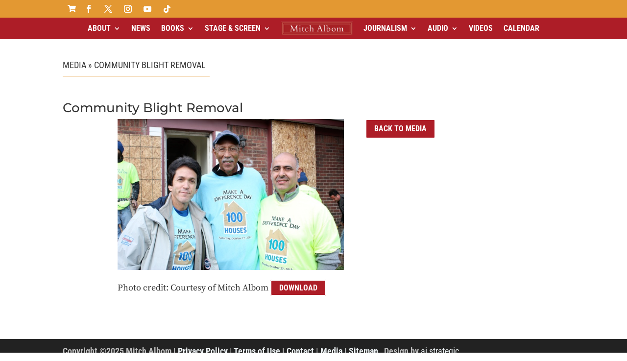

--- FILE ---
content_type: text/css
request_url: https://www.mitchalbom.com/wp-content/cache/wpfc-minified/6wdqxhll/g1kae.css
body_size: 7260
content:
@font-face{font-family:'FontAwesome';src:url(//www.mitchalbom.com/wp-content/plugins/modern-events-calendar-lite/assets/fonts/fontawesome-webfont.eot?v=4.2.0);src:url(//www.mitchalbom.com/wp-content/plugins/modern-events-calendar-lite/assets/fonts/fontawesome-webfont.eot?#iefix&v=4.2.0) format('embedded-opentype'), url(//www.mitchalbom.com/wp-content/plugins/modern-events-calendar-lite/assets/fonts/fontawesome-webfont.woff?v=4.2.0) format('woff'), url(//www.mitchalbom.com/wp-content/plugins/modern-events-calendar-lite/assets/fonts/fontawesome-webfont.ttf?v=4.2.0) format('truetype'), url(//www.mitchalbom.com/wp-content/plugins/modern-events-calendar-lite/assets/fonts/fontawesome-webfont.svg?v=4.2.0#fontawesomeregular) format('svg');}
@font-face{font-family:'simple-line-icons';src:url(//www.mitchalbom.com/wp-content/plugins/modern-events-calendar-lite/assets/fonts/Simple-Line-Icons.eot);src:url(//www.mitchalbom.com/wp-content/plugins/modern-events-calendar-lite/assets/fonts/Simple-Line-Icons.eot?#iefix) format('embedded-opentype'), url(//www.mitchalbom.com/wp-content/plugins/modern-events-calendar-lite/assets/fonts/Simple-Line-Icons.ttf) format('truetype'), url(//www.mitchalbom.com/wp-content/plugins/modern-events-calendar-lite/assets/fonts/Simple-Line-Icons.woff2) format('woff2'), url(//www.mitchalbom.com/wp-content/plugins/modern-events-calendar-lite/assets/fonts/Simple-Line-Icons.woff) format('woff'), url(//www.mitchalbom.com/wp-content/plugins/modern-events-calendar-lite/assets/fonts/Simple-Line-Icons.svg?#simple-line-icons) format('svg');}
[class*="mec-fa-"],
[class*="mec-li_"],
[class*="mec-sl-"]{speak:none;font-style:normal;font-weight:normal;font-variant:normal;text-transform:none;line-height:1;-webkit-font-smoothing:antialiased;-moz-osx-font-smoothing:grayscale;}
[class*="mec-fa-"]{font-family:FontAwesome;}
[class*="mec-sl-"]{font-family:'simple-line-icons';}
.mec-fa-glass:before{content:"\f000";}
.mec-fa-music:before{content:"\f001";}
.mec-fa-search:before{content:"\f002";}
.mec-fa-envelope-o:before{content:"\f003";}
.mec-fa-heart:before{content:"\f004";}
.mec-fa-star:before{content:"\f005";}
.mec-fa-star-o:before{content:"\f006";}
.mec-fa-user:before{content:"\f007";}
.mec-fa-film:before{content:"\f008";}
.mec-fa-th-large:before{content:"\f009";}
.mec-fa-th:before{content:"\f00a";}
.mec-fa-th-list:before{content:"\f00b";}
.mec-fa-check:before{content:"\f00c";}
.mec-fa-close:before, .mec-fa-remove:before, .mec-fa-times:before{content:"\f00d";}
.mec-fa-search-plus:before{content:"\f00e";}
.mec-fa-search-minus:before{content:"\f010";}
.mec-fa-power-off:before{content:"\f011";}
.mec-fa-signal:before{content:"\f012";}
.mec-fa-cog:before, .mec-fa-gear:before{content:"\f013";}
.mec-fa-trash-o:before{content:"\f014";}
.mec-fa-home:before{content:"\f015";}
.mec-fa-file-o:before{content:"\f016";}
.mec-fa-clock-o:before{content:"\f017";}
.mec-fa-road:before{content:"\f018";}
.mec-fa-download:before{content:"\f019";}
.mec-fa-arrow-circle-o-down:before{content:"\f01a";}
.mec-fa-arrow-circle-o-up:before{content:"\f01b";}
.mec-fa-inbox:before{content:"\f01c";}
.mec-fa-play-circle-o:before{content:"\f01d";}
.mec-fa-repeat:before, .mec-fa-rotate-right:before{content:"\f01e";}
.mec-fa-refresh:before{content:"\f021";}
.mec-fa-list-alt:before{content:"\f022";}
.mec-fa-lock:before{content:"\f023";}
.mec-fa-flag:before{content:"\f024";}
.mec-fa-headphones:before{content:"\f025";}
.mec-fa-volume-off:before{content:"\f026";}
.mec-fa-volume-down:before{content:"\f027";}
.mec-fa-volume-up:before{content:"\f028";}
.mec-fa-qrcode:before{content:"\f029";}
.mec-fa-barcode:before{content:"\f02a";}
.mec-fa-tag:before{content:"\f02b";}
.mec-fa-tags:before{content:"\f02c";}
.mec-fa-book:before{content:"\f02d";}
.mec-fa-bookmark:before{content:"\f02e";}
.mec-fa-print:before{content:"\f02f";}
.mec-fa-camera:before{content:"\f030";}
.mec-fa-font:before{content:"\f031";}
.mec-fa-bold:before{content:"\f032";}
.mec-fa-italic:before{content:"\f033";}
.mec-fa-text-height:before{content:"\f034";}
.mec-fa-text-width:before{content:"\f035";}
.mec-fa-align-left:before{content:"\f036";}
.mec-fa-align-center:before{content:"\f037";}
.mec-fa-align-right:before{content:"\f038";}
.mec-fa-align-justify:before{content:"\f039";}
.mec-fa-list:before{content:"\f03a";}
.mec-fa-dedent:before, .mec-fa-outdent:before{content:"\f03b";}
.mec-fa-indent:before{content:"\f03c";}
.mec-fa-video-camera:before{content:"\f03d";}
.mec-fa-image:before, .mec-fa-photo:before, .mec-fa-picture-o:before{content:"\f03e";}
.mec-fa-pencil:before{content:"\f040";}
.mec-fa-map-marker:before{content:"\f041";}
.mec-fa-adjust:before{content:"\f042";}
.mec-fa-tint:before{content:"\f043";}
.mec-fa-edit:before, .mec-fa-pencil-square-o:before{content:"\f044";}
.mec-fa-share-square-o:before{content:"\f045";}
.mec-fa-check-square-o:before{content:"\f046";}
.mec-fa-arrows:before{content:"\f047";}
.mec-fa-step-backward:before{content:"\f048";}
.mec-fa-fast-backward:before{content:"\f049";}
.mec-fa-backward:before{content:"\f04a";}
.mec-fa-play:before{content:"\f04b";}
.mec-fa-pause:before{content:"\f04c";}
.mec-fa-stop:before{content:"\f04d";}
.mec-fa-forward:before{content:"\f04e";}
.mec-fa-fast-forward:before{content:"\f050";}
.mec-fa-step-forward:before{content:"\f051";}
.mec-fa-eject:before{content:"\f052";}
.mec-fa-chevron-left:before{content:"\f053";}
.mec-fa-chevron-right:before{content:"\f054";}
.mec-fa-plus-circle:before{content:"\f055";}
.mec-fa-minus-circle:before{content:"\f056";}
.mec-fa-times-circle:before{content:"\f057";}
.mec-fa-check-circle:before{content:"\f058";}
.mec-fa-question-circle:before{content:"\f059";}
.mec-fa-info-circle:before{content:"\f05a";}
.mec-fa-crosshairs:before{content:"\f05b";}
.mec-fa-times-circle-o:before{content:"\f05c";}
.mec-fa-check-circle-o:before{content:"\f05d";}
.mec-fa-ban:before{content:"\f05e";}
.mec-fa-arrow-left:before{content:"\f060";}
.mec-fa-arrow-right:before{content:"\f061";}
.mec-fa-arrow-up:before{content:"\f062";}
.mec-fa-arrow-down:before{content:"\f063";}
.mec-fa-mail-forward:before, .mec-fa-share:before{content:"\f064";}
.mec-fa-expand:before{content:"\f065";}
.mec-fa-compress:before{content:"\f066";}
.mec-fa-plus:before{content:"\f067";}
.mec-fa-minus:before{content:"\f068";}
.mec-fa-asterisk:before{content:"\f069";}
.mec-fa-exclamation-circle:before{content:"\f06a";}
.mec-fa-gift:before{content:"\f06b";}
.mec-fa-leaf:before{content:"\f06c";}
.mec-fa-fire:before{content:"\f06d";}
.mec-fa-eye:before{content:"\f06e";}
.mec-fa-eye-slash:before{content:"\f070";}
.mec-fa-exclamation-triangle:before, .mec-fa-warning:before{content:"\f071";}
.mec-fa-plane:before{content:"\f072";}
.mec-fa-calendar:before{content:"\f073";}
.mec-fa-random:before{content:"\f074";}
.mec-fa-comment:before{content:"\f075";}
.mec-fa-magnet:before{content:"\f076";}
.mec-fa-chevron-up:before{content:"\f077";}
.mec-fa-chevron-down:before{content:"\f078";}
.mec-fa-retweet:before{content:"\f079";}
.mec-fa-shopping-cart:before{content:"\f07a";}
.mec-fa-folder:before{content:"\f07b";}
.mec-fa-folder-open:before{content:"\f07c";}
.mec-fa-arrows-v:before{content:"\f07d";}
.mec-fa-arrows-h:before{content:"\f07e";}
.mec-fa-bar-chart-o:before, .mec-fa-bar-chart:before{content:"\f080";}
.mec-fa-twitter-square:before{content:"\f081";}
.mec-fa-facebook-square:before{content:"\f082";}
.mec-fa-camera-retro:before{content:"\f083";}
.mec-fa-key:before{content:"\f084";}
.mec-fa-cogs:before, .mec-fa-gears:before{content:"\f085";}
.mec-fa-comments:before{content:"\f086";}
.mec-fa-thumbs-o-up:before{content:"\f087";}
.mec-fa-thumbs-o-down:before{content:"\f088";}
.mec-fa-star-half:before{content:"\f089";}
.mec-fa-heart-o:before{content:"\f08a";}
.mec-fa-sign-out:before{content:"\f08b";}
.mec-fa-linkedin-square:before{content:"\f08c";}
.mec-fa-thumb-tack:before{content:"\f08d";}
.mec-fa-external-link:before{content:"\f08e";}
.mec-fa-sign-in:before{content:"\f090";}
.mec-fa-trophy:before{content:"\f091";}
.mec-fa-github-square:before{content:"\f092";}
.mec-fa-upload:before{content:"\f093";}
.mec-fa-lemon-o:before{content:"\f094";}
.mec-fa-phone:before{content:"\f095";}
.mec-fa-square-o:before{content:"\f096";}
.mec-fa-bookmark-o:before{content:"\f097";}
.mec-fa-phone-square:before{content:"\f098";}
.mec-fa-twitter:before{content:"\f099";}
.mec-fa-facebook-f:before, .mec-fa-facebook:before{content:"\f09a";}
.mec-fa-github:before{content:"\f09b";}
.mec-fa-unlock:before{content:"\f09c";}
.mec-fa-credit-card:before{content:"\f09d";}
.mec-fa-feed:before, .mec-fa-rss:before{content:"\f09e";}
.mec-fa-hdd-o:before{content:"\f0a0";}
.mec-fa-bullhorn:before{content:"\f0a1";}
.mec-fa-bell:before{content:"\f0f3";}
.mec-fa-certificate:before{content:"\f0a3";}
.mec-fa-hand-o-right:before{content:"\f0a4";}
.mec-fa-hand-o-left:before{content:"\f0a5";}
.mec-fa-hand-o-up:before{content:"\f0a6";}
.mec-fa-hand-o-down:before{content:"\f0a7";}
.mec-fa-arrow-circle-left:before{content:"\f0a8";}
.mec-fa-arrow-circle-right:before{content:"\f0a9";}
.mec-fa-arrow-circle-up:before{content:"\f0aa";}
.mec-fa-arrow-circle-down:before{content:"\f0ab";}
.mec-fa-globe:before{content:"\f0ac";}
.mec-fa-wrench:before{content:"\f0ad";}
.mec-fa-tasks:before{content:"\f0ae";}
.mec-fa-filter:before{content:"\f0b0";}
.mec-fa-briefcase:before{content:"\f0b1";}
.mec-fa-arrows-alt:before{content:"\f0b2";}
.mec-fa-group:before, .mec-fa-users:before{content:"\f0c0";}
.mec-fa-chain:before, .mec-fa-link:before{content:"\f0c1";}
.mec-fa-cloud:before{content:"\f0c2";}
.mec-fa-flask:before{content:"\f0c3";}
.mec-fa-cut:before, .mec-fa-scissors:before{content:"\f0c4";}
.mec-fa-copy:before, .mec-fa-files-o:before{content:"\f0c5";}
.mec-fa-paperclip:before{content:"\f0c6";}
.mec-fa-floppy-o:before, .mec-fa-save:before{content:"\f0c7";}
.mec-fa-square:before{content:"\f0c8";}
.mec-fa-bars:before, .mec-fa-navicon:before, .mec-fa-reorder:before{content:"\f0c9";}
.mec-fa-list-ul:before{content:"\f0ca";}
.mec-fa-list-ol:before{content:"\f0cb";}
.mec-fa-strikethrough:before{content:"\f0cc";}
.mec-fa-underline:before{content:"\f0cd";}
.mec-fa-table:before{content:"\f0ce";}
.mec-fa-magic:before{content:"\f0d0";}
.mec-fa-truck:before{content:"\f0d1";}
.mec-fa-pinterest:before{content:"\f0d2";}
.mec-fa-pinterest-square:before{content:"\f0d3";}
.mec-fa-google-plus-square:before{content:"\f0d4";}
.mec-fa-google-plus:before{content:"\f0d5";}
.mec-fa-money:before{content:"\f0d6";}
.mec-fa-caret-down:before{content:"\f0d7";}
.mec-fa-caret-up:before{content:"\f0d8";}
.mec-fa-caret-left:before{content:"\f0d9";}
.mec-fa-caret-right:before{content:"\f0da";}
.mec-fa-columns:before{content:"\f0db";}
.mec-fa-sort:before, .mec-fa-unsorted:before{content:"\f0dc";}
.mec-fa-sort-desc:before, .mec-fa-sort-down:before{content:"\f0dd";}
.mec-fa-sort-asc:before, .mec-fa-sort-up:before{content:"\f0de";}
.mec-fa-envelope:before{content:"\f0e0";}
.mec-fa-linkedin:before{content:"\f0e1";}
.mec-fa-rotate-left:before, .mec-fa-undo:before{content:"\f0e2";}
.mec-fa-gavel:before, .mec-fa-legal:before{content:"\f0e3";}
.mec-fa-dashboard:before, .mec-fa-tachometer:before{content:"\f0e4";}
.mec-fa-comment-o:before{content:"\f0e5";}
.mec-fa-comments-o:before{content:"\f0e6";}
.mec-fa-bolt:before, .mec-fa-flash:before{content:"\f0e7";}
.mec-fa-sitemap:before{content:"\f0e8";}
.mec-fa-umbrella:before{content:"\f0e9";}
.mec-fa-clipboard:before, .mec-fa-paste:before{content:"\f0ea";}
.mec-fa-lightbulb-o:before{content:"\f0eb";}
.mec-fa-exchange:before{content:"\f0ec";}
.mec-fa-cloud-download:before{content:"\f0ed";}
.mec-fa-cloud-upload:before{content:"\f0ee";}
.mec-fa-user-md:before{content:"\f0f0";}
.mec-fa-stethoscope:before{content:"\f0f1";}
.mec-fa-suitcase:before{content:"\f0f2";}
.mec-fa-bell-o:before{content:"\f0a2";}
.mec-fa-coffee:before{content:"\f0f4";}
.mec-fa-cutlery:before{content:"\f0f5";}
.mec-fa-file-text-o:before{content:"\f0f6";}
.mec-fa-building-o:before{content:"\f0f7";}
.mec-fa-hospital-o:before{content:"\f0f8";}
.mec-fa-ambulance:before{content:"\f0f9";}
.mec-fa-medkit:before{content:"\f0fa";}
.mec-fa-fighter-jet:before{content:"\f0fb";}
.mec-fa-beer:before{content:"\f0fc";}
.mec-fa-h-square:before{content:"\f0fd";}
.mec-fa-plus-square:before{content:"\f0fe";}
.mec-fa-angle-double-left:before{content:"\f100";}
.mec-fa-angle-double-right:before{content:"\f101";}
.mec-fa-angle-double-up:before{content:"\f102";}
.mec-fa-angle-double-down:before{content:"\f103";}
.mec-fa-angle-left:before{content:"\f104";}
.mec-fa-angle-right:before{content:"\f105";}
.mec-fa-angle-up:before{content:"\f106";}
.mec-fa-angle-down:before{content:"\f107";}
.mec-fa-desktop:before{content:"\f108";}
.mec-fa-laptop:before{content:"\f109";}
.mec-fa-tablet:before{content:"\f10a";}
.mec-fa-mobile-phone:before, .mec-fa-mobile:before{content:"\f10b";}
.mec-fa-circle-o:before{content:"\f10c";}
.mec-fa-quote-left:before{content:"\f10d";}
.mec-fa-quote-right:before{content:"\f10e";}
.mec-fa-spinner:before{content:"\f110";}
.mec-fa-circle:before{content:"\f111";}
.mec-fa-mail-reply:before, .mec-fa-reply:before{content:"\f112";}
.mec-fa-github-alt:before{content:"\f113";}
.mec-fa-folder-o:before{content:"\f114";}
.mec-fa-folder-open-o:before{content:"\f115";}
.mec-fa-smile-o:before{content:"\f118";}
.mec-fa-frown-o:before{content:"\f119";}
.mec-fa-meh-o:before{content:"\f11a";}
.mec-fa-gamepad:before{content:"\f11b";}
.mec-fa-keyboard-o:before{content:"\f11c";}
.mec-fa-flag-o:before{content:"\f11d";}
.mec-fa-flag-checkered:before{content:"\f11e";}
.mec-fa-terminal:before{content:"\f120";}
.mec-fa-code:before{content:"\f121";}
.mec-fa-mail-reply-all:before, .mec-fa-reply-all:before{content:"\f122";}
.mec-fa-star-half-empty:before, .mec-fa-star-half-full:before, .mec-fa-star-half-o:before{content:"\f123";}
.mec-fa-location-arrow:before{content:"\f124";}
.mec-fa-crop:before{content:"\f125";}
.mec-fa-code-fork:before{content:"\f126";}
.mec-fa-chain-broken:before, .mec-fa-unlink:before{content:"\f127";}
.mec-fa-question:before{content:"\f128";}
.mec-fa-info:before{content:"\f129";}
.mec-fa-exclamation:before{content:"\f12a";}
.mec-fa-superscript:before{content:"\f12b";}
.mec-fa-subscript:before{content:"\f12c";}
.mec-fa-eraser:before{content:"\f12d";}
.mec-fa-puzzle-piece:before{content:"\f12e";}
.mec-fa-microphone:before{content:"\f130";}
.mec-fa-microphone-slash:before{content:"\f131";}
.mec-fa-shield:before{content:"\f132";}
.mec-fa-calendar-o:before{content:"\f133";}
.mec-fa-fire-extinguisher:before{content:"\f134";}
.mec-fa-rocket:before{content:"\f135";}
.mec-fa-maxcdn:before{content:"\f136";}
.mec-fa-chevron-circle-left:before{content:"\f137";}
.mec-fa-chevron-circle-right:before{content:"\f138";}
.mec-fa-chevron-circle-up:before{content:"\f139";}
.mec-fa-chevron-circle-down:before{content:"\f13a";}
.mec-fa-html5:before{content:"\f13b";}
.mec-fa-css3:before{content:"\f13c";}
.mec-fa-anchor:before{content:"\f13d";}
.mec-fa-unlock-alt:before{content:"\f13e";}
.mec-fa-bullseye:before{content:"\f140";}
.mec-fa-ellipsis-h:before{content:"\f141";}
.mec-fa-ellipsis-v:before{content:"\f142";}
.mec-fa-rss-square:before{content:"\f143";}
.mec-fa-play-circle:before{content:"\f144";}
.mec-fa-ticket:before{content:"\f145";}
.mec-fa-minus-square:before{content:"\f146";}
.mec-fa-minus-square-o:before{content:"\f147";}
.mec-fa-level-up:before{content:"\f148";}
.mec-fa-level-down:before{content:"\f149";}
.mec-fa-check-square:before{content:"\f14a";}
.mec-fa-pencil-square:before{content:"\f14b";}
.mec-fa-external-link-square:before{content:"\f14c";}
.mec-fa-share-square:before{content:"\f14d";}
.mec-fa-compass:before{content:"\f14e";}
.mec-fa-caret-square-o-down:before, .mec-fa-toggle-down:before{content:"\f150";}
.mec-fa-caret-square-o-up:before, .mec-fa-toggle-up:before{content:"\f151";}
.mec-fa-caret-square-o-right:before, .mec-fa-toggle-right:before{content:"\f152";}
.mec-fa-eur:before, .mec-fa-euro:before{content:"\f153";}
.mec-fa-gbp:before{content:"\f154";}
.mec-fa-dollar:before, .mec-fa-usd:before{content:"\f155";}
.mec-fa-inr:before, .mec-fa-rupee:before{content:"\f156";}
.mec-fa-cny:before, .mec-fa-jpy:before, .mec-fa-rmb:before, .mec-fa-yen:before{content:"\f157";}
.mec-fa-rouble:before, .mec-fa-rub:before, .mec-fa-ruble:before{content:"\f158";}
.mec-fa-krw:before, .mec-fa-won:before{content:"\f159";}
.mec-fa-bitcoin:before, .mec-fa-btc:before{content:"\f15a";}
.mec-fa-file:before{content:"\f15b";}
.mec-fa-file-text:before{content:"\f15c";}
.mec-fa-sort-alpha-asc:before{content:"\f15d";}
.mec-fa-sort-alpha-desc:before{content:"\f15e";}
.mec-fa-sort-amount-asc:before{content:"\f160";}
.mec-fa-sort-amount-desc:before{content:"\f161";}
.mec-fa-sort-numeric-asc:before{content:"\f162";}
.mec-fa-sort-numeric-desc:before{content:"\f163";}
.mec-fa-thumbs-up:before{content:"\f164";}
.mec-fa-thumbs-down:before{content:"\f165";}
.mec-fa-youtube-square:before{content:"\f166";}
.mec-fa-youtube:before{content:"\f167";}
.mec-fa-xing:before{content:"\f168";}
.mec-fa-xing-square:before{content:"\f169";}
.mec-fa-youtube-play:before{content:"\f16a";}
.mec-fa-dropbox:before{content:"\f16b";}
.mec-fa-stack-overflow:before{content:"\f16c";}
.mec-fa-instagram:before{content:"\f16d";}
.mec-fa-flickr:before{content:"\f16e";}
.mec-fa-adn:before{content:"\f170";}
.mec-fa-bitbucket:before{content:"\f171";}
.mec-fa-bitbucket-square:before{content:"\f172";}
.mec-fa-tumblr:before{content:"\f173";}
.mec-fa-tumblr-square:before{content:"\f174";}
.mec-fa-long-arrow-down:before{content:"\f175";}
.mec-fa-long-arrow-up:before{content:"\f176";}
.mec-fa-long-arrow-left:before{content:"\f177";}
.mec-fa-long-arrow-right:before{content:"\f178";}
.mec-fa-apple:before{content:"\f179";}
.mec-fa-windows:before{content:"\f17a";}
.mec-fa-android:before{content:"\f17b";}
.mec-fa-linux:before{content:"\f17c";}
.mec-fa-dribbble:before{content:"\f17d";}
.mec-fa-skype:before{content:"\f17e";}
.mec-fa-foursquare:before{content:"\f180";}
.mec-fa-trello:before{content:"\f181";}
.mec-fa-female:before{content:"\f182";}
.mec-fa-male:before{content:"\f183";}
.mec-fa-gittip:before, .mec-fa-gratipay:before{content:"\f184";}
.mec-fa-sun-o:before{content:"\f185";}
.mec-fa-moon-o:before{content:"\f186";}
.mec-fa-archive:before{content:"\f187";}
.mec-fa-bug:before{content:"\f188";}
.mec-fa-vk:before{content:"\f189";}
.mec-fa-weibo:before{content:"\f18a";}
.mec-fa-renren:before{content:"\f18b";}
.mec-fa-pagelines:before{content:"\f18c";}
.mec-fa-stack-exchange:before{content:"\f18d";}
.mec-fa-arrow-circle-o-right:before{content:"\f18e";}
.mec-fa-arrow-circle-o-left:before{content:"\f190";}
.mec-fa-caret-square-o-left:before, .mec-fa-toggle-left:before{content:"\f191";}
.mec-fa-dot-circle-o:before{content:"\f192";}
.mec-fa-wheelchair:before{content:"\f193";}
.mec-fa-vimeo-square:before{content:"\f194";}
.mec-fa-try:before, .mec-fa-turkish-lira:before{content:"\f195";}
.mec-fa-plus-square-o:before{content:"\f196";}
.mec-fa-space-shuttle:before{content:"\f197";}
.mec-fa-slack:before{content:"\f198";}
.mec-fa-envelope-square:before{content:"\f199";}
.mec-fa-wordpress:before{content:"\f19a";}
.mec-fa-openid:before{content:"\f19b";}
.mec-fa-bank:before, .mec-fa-institution:before, .mec-fa-university:before{content:"\f19c";}
.mec-fa-graduation-cap:before, .mec-fa-mortar-board:before{content:"\f19d";}
.mec-fa-yahoo:before{content:"\f19e";}
.mec-fa-google:before{content:"\f1a0";}
.mec-fa-reddit:before{content:"\f1a1";}
.mec-fa-reddit-square:before{content:"\f1a2";}
.mec-fa-stumbleupon-circle:before{content:"\f1a3";}
.mec-fa-stumbleupon:before{content:"\f1a4";}
.mec-fa-delicious:before{content:"\f1a5";}
.mec-fa-digg:before{content:"\f1a6";}
.mec-fa-pied-piper:before{content:"\f1a7";}
.mec-fa-pied-piper-alt:before{content:"\f1a8";}
.mec-fa-drupal:before{content:"\f1a9";}
.mec-fa-joomla:before{content:"\f1aa";}
.mec-fa-language:before{content:"\f1ab";}
.mec-fa-fax:before{content:"\f1ac";}
.mec-fa-building:before{content:"\f1ad";}
.mec-fa-child:before{content:"\f1ae";}
.mec-fa-paw:before{content:"\f1b0";}
.mec-fa-spoon:before{content:"\f1b1";}
.mec-fa-cube:before{content:"\f1b2";}
.mec-fa-cubes:before{content:"\f1b3";}
.mec-fa-behance:before{content:"\f1b4";}
.mec-fa-behance-square:before{content:"\f1b5";}
.mec-fa-steam:before{content:"\f1b6";}
.mec-fa-steam-square:before{content:"\f1b7";}
.mec-fa-recycle:before{content:"\f1b8";}
.mec-fa-automobile:before, .mec-fa-car:before{content:"\f1b9";}
.mec-fa-cab:before, .mec-fa-taxi:before{content:"\f1ba";}
.mec-fa-tree:before{content:"\f1bb";}
.mec-fa-spotify:before{content:"\f1bc";}
.mec-fa-deviantart:before{content:"\f1bd";}
.mec-fa-soundcloud:before{content:"\f1be";}
.mec-fa-database:before{content:"\f1c0";}
.mec-fa-file-pdf-o:before{content:"\f1c1";}
.mec-fa-file-word-o:before{content:"\f1c2";}
.mec-fa-file-excel-o:before{content:"\f1c3";}
.mec-fa-file-powerpoint-o:before{content:"\f1c4";}
.mec-fa-file-image-o:before, .mec-fa-file-photo-o:before, .mec-fa-file-picture-o:before{content:"\f1c5";}
.mec-fa-file-archive-o:before, .mec-fa-file-zip-o:before{content:"\f1c6";}
.mec-fa-file-audio-o:before, .mec-fa-file-sound-o:before{content:"\f1c7";}
.mec-fa-file-movie-o:before, .mec-fa-file-video-o:before{content:"\f1c8";}
.mec-fa-file-code-o:before{content:"\f1c9";}
.mec-fa-vine:before{content:"\f1ca";}
.mec-fa-codepen:before{content:"\f1cb";}
.mec-fa-jsfiddle:before{content:"\f1cc";}
.mec-fa-life-bouy:before, .mec-fa-life-buoy:before, .mec-fa-life-ring:before, .mec-fa-life-saver:before, .mec-fa-support:before{content:"\f1cd";}
.mec-fa-circle-o-notch:before{content:"\f1ce";}
.mec-fa-ra:before, .mec-fa-rebel:before{content:"\f1d0";}
.mec-fa-empire:before, .mec-fa-ge:before{content:"\f1d1";}
.mec-fa-git-square:before{content:"\f1d2";}
.mec-fa-git:before{content:"\f1d3";}
.mec-fa-hacker-news:before, .mec-fa-y-combinator-square:before, .mec-fa-yc-square:before{content:"\f1d4";}
.mec-fa-tencent-weibo:before{content:"\f1d5";}
.mec-fa-qq:before{content:"\f1d6";}
.mec-fa-wechat:before, .mec-fa-weixin:before{content:"\f1d7";}
.mec-fa-paper-plane:before, .mec-fa-send:before{content:"\f1d8";}
.mec-fa-paper-plane-o:before, .mec-fa-send-o:before{content:"\f1d9";}
.mec-fa-history:before{content:"\f1da";}
.mec-fa-circle-thin:before{content:"\f1db";}
.mec-fa-header:before{content:"\f1dc";}
.mec-fa-paragraph:before{content:"\f1dd";}
.mec-fa-sliders:before{content:"\f1de";}
.mec-fa-share-alt:before{content:"\f1e0";}
.mec-fa-share-alt-square:before{content:"\f1e1";}
.mec-fa-bomb:before{content:"\f1e2";}
.mec-fa-futbol-o:before, .mec-fa-soccer-ball-o:before{content:"\f1e3";}
.mec-fa-tty:before{content:"\f1e4";}
.mec-fa-binoculars:before{content:"\f1e5";}
.mec-fa-plug:before{content:"\f1e6";}
.mec-fa-slideshare:before{content:"\f1e7";}
.mec-fa-twitch:before{content:"\f1e8";}
.mec-fa-yelp:before{content:"\f1e9";}
.mec-fa-newspaper-o:before{content:"\f1ea";}
.mec-fa-wifi:before{content:"\f1eb";}
.mec-fa-calculator:before{content:"\f1ec";}
.mec-fa-paypal:before{content:"\f1ed";}
.mec-fa-google-wallet:before{content:"\f1ee";}
.mec-fa-cc-visa:before{content:"\f1f0";}
.mec-fa-cc-mastercard:before{content:"\f1f1";}
.mec-fa-cc-discover:before{content:"\f1f2";}
.mec-fa-cc-amex:before{content:"\f1f3";}
.mec-fa-cc-paypal:before{content:"\f1f4";}
.mec-fa-cc-stripe:before{content:"\f1f5";}
.mec-fa-bell-slash:before{content:"\f1f6";}
.mec-fa-bell-slash-o:before{content:"\f1f7";}
.mec-fa-trash:before{content:"\f1f8";}
.mec-fa-copyright:before{content:"\f1f9";}
.mec-fa-at:before{content:"\f1fa";}
.mec-fa-eyedropper:before{content:"\f1fb";}
.mec-fa-paint-brush:before{content:"\f1fc";}
.mec-fa-birthday-cake:before{content:"\f1fd";}
.mec-fa-area-chart:before{content:"\f1fe";}
.mec-fa-pie-chart:before{content:"\f200";}
.mec-fa-line-chart:before{content:"\f201";}
.mec-fa-lastfm:before{content:"\f202";}
.mec-fa-lastfm-square:before{content:"\f203";}
.mec-fa-toggle-off:before{content:"\f204";}
.mec-fa-toggle-on:before{content:"\f205";}
.mec-fa-bicycle:before{content:"\f206";}
.mec-fa-bus:before{content:"\f207";}
.mec-fa-ioxhost:before{content:"\f208";}
.mec-fa-angellist:before{content:"\f209";}
.mec-fa-cc:before{content:"\f20a";}
.mec-fa-ils:before, .mec-fa-shekel:before, .mec-fa-sheqel:before{content:"\f20b";}
.mec-fa-meanpath:before{content:"\f20c";}
.mec-fa-buysellads:before{content:"\f20d";}
.mec-fa-connectdevelop:before{content:"\f20e";}
.mec-fa-dashcube:before{content:"\f210";}
.mec-fa-forumbee:before{content:"\f211";}
.mec-fa-leanpub:before{content:"\f212";}
.mec-fa-sellsy:before{content:"\f213";}
.mec-fa-shirtsinbulk:before{content:"\f214";}
.mec-fa-simplybuilt:before{content:"\f215";}
.mec-fa-skyatlas:before{content:"\f216";}
.mec-fa-cart-plus:before{content:"\f217";}
.mec-fa-cart-arrow-down:before{content:"\f218";}
.mec-fa-diamond:before{content:"\f219";}
.mec-fa-ship:before{content:"\f21a";}
.mec-fa-user-secret:before{content:"\f21b";}
.mec-fa-motorcycle:before{content:"\f21c";}
.mec-fa-street-view:before{content:"\f21d";}
.mec-fa-heartbeat:before{content:"\f21e";}
.mec-fa-venus:before{content:"\f221";}
.mec-fa-mars:before{content:"\f222";}
.mec-fa-mercury:before{content:"\f223";}
.mec-fa-intersex:before, .mec-fa-transgender:before{content:"\f224";}
.mec-fa-transgender-alt:before{content:"\f225";}
.mec-fa-venus-double:before{content:"\f226";}
.mec-fa-mars-double:before{content:"\f227";}
.mec-fa-venus-mars:before{content:"\f228";}
.mec-fa-mars-stroke:before{content:"\f229";}
.mec-fa-mars-stroke-v:before{content:"\f22a";}
.mec-fa-mars-stroke-h:before{content:"\f22b";}
.mec-fa-neuter:before{content:"\f22c";}
.mec-fa-genderless:before{content:"\f22d";}
.mec-fa-facebook-official:before{content:"\f230";}
.mec-fa-pinterest-p:before{content:"\f231";}
.mec-fa-whatsapp:before{content:"\f232";}
.mec-fa-server:before{content:"\f233";}
.mec-fa-user-plus:before{content:"\f234";}
.mec-fa-user-times:before{content:"\f235";}
.mec-fa-bed:before, .mec-fa-hotel:before{content:"\f236";}
.mec-fa-viacoin:before{content:"\f237";}
.mec-fa-train:before{content:"\f238";}
.mec-fa-subway:before{content:"\f239";}
.mec-fa-medium:before{content:"\f23a";}
.mec-fa-y-combinator:before, .mec-fa-yc:before{content:"\f23b";}
.mec-fa-optin-monster:before{content:"\f23c";}
.mec-fa-opencart:before{content:"\f23d";}
.mec-fa-expeditedssl:before{content:"\f23e";}
.mec-fa-battery-4:before, .mec-fa-battery-full:before{content:"\f240";}
.mec-fa-battery-3:before, .mec-fa-battery-three-quarters:before{content:"\f241";}
.mec-fa-battery-2:before, .mec-fa-battery-half:before{content:"\f242";}
.mec-fa-battery-1:before, .mec-fa-battery-quarter:before{content:"\f243";}
.mec-fa-battery-0:before, .mec-fa-battery-empty:before{content:"\f244";}
.mec-fa-mouse-pointer:before{content:"\f245";}
.mec-fa-i-cursor:before{content:"\f246";}
.mec-fa-object-group:before{content:"\f247";}
.mec-fa-object-ungroup:before{content:"\f248";}
.mec-fa-sticky-note:before{content:"\f249";}
.mec-fa-sticky-note-o:before{content:"\f24a";}
.mec-fa-cc-jcb:before{content:"\f24b";}
.mec-fa-cc-diners-club:before{content:"\f24c";}
.mec-fa-clone:before{content:"\f24d";}
.mec-fa-balance-scale:before{content:"\f24e";}
.mec-fa-hourglass-o:before{content:"\f250";}
.mec-fa-hourglass-1:before, .mec-fa-hourglass-start:before{content:"\f251";}
.mec-fa-hourglass-2:before, .mec-fa-hourglass-half:before{content:"\f252";}
.mec-fa-hourglass-3:before, .mec-fa-hourglass-end:before{content:"\f253";}
.mec-fa-hourglass:before{content:"\f254";}
.mec-fa-hand-grab-o:before, .mec-fa-hand-rock-o:before{content:"\f255";}
.mec-fa-hand-paper-o:before, .mec-fa-hand-stop-o:before{content:"\f256";}
.mec-fa-hand-scissors-o:before{content:"\f257";}
.mec-fa-hand-lizard-o:before{content:"\f258";}
.mec-fa-hand-spock-o:before{content:"\f259";}
.mec-fa-hand-pointer-o:before{content:"\f25a";}
.mec-fa-hand-peace-o:before{content:"\f25b";}
.mec-fa-trademark:before{content:"\f25c";}
.mec-fa-registered:before{content:"\f25d";}
.mec-fa-creative-commons:before{content:"\f25e";}
.mec-fa-gg:before{content:"\f260";}
.mec-fa-gg-circle:before{content:"\f261";}
.mec-fa-tripadvisor:before{content:"\f262";}
.mec-fa-odnoklassniki:before{content:"\f263";}
.mec-fa-odnoklassniki-square:before{content:"\f264";}
.mec-fa-get-pocket:before{content:"\f265";}
.mec-fa-wikipedia-w:before{content:"\f266";}
.mec-fa-safari:before{content:"\f267";}
.mec-fa-chrome:before{content:"\f268";}
.mec-fa-firefox:before{content:"\f269";}
.mec-fa-opera:before{content:"\f26a";}
.mec-fa-internet-explorer:before{content:"\f26b";}
.mec-fa-television:before, .mec-fa-tv:before{content:"\f26c";}
.mec-fa-contao:before{content:"\f26d";}
.mec-fa-500px:before{content:"\f26e";}
.mec-fa-amazon:before{content:"\f270";}
.mec-fa-calendar-plus-o:before{content:"\f271";}
.mec-fa-calendar-minus-o:before{content:"\f272";}
.mec-fa-calendar-times-o:before{content:"\f273";}
.mec-fa-calendar-check-o:before{content:"\f274";}
.mec-fa-industry:before{content:"\f275";}
.mec-fa-map-pin:before{content:"\f276";}
.mec-fa-map-signs:before{content:"\f277";}
.mec-fa-map-o:before{content:"\f278";}
.mec-fa-map:before{content:"\f279";}
.mec-fa-commenting:before{content:"\f27a";}
.mec-fa-commenting-o:before{content:"\f27b";}
.mec-fa-houzz:before{content:"\f27c";}
.mec-fa-vimeo:before{content:"\f27d";}
.mec-fa-black-tie:before{content:"\f27e";}
.mec-fa-fonticons:before{content:"\f280";}
.mec-fa-reddit-alien:before{content:"\f281";}
.mec-fa-edge:before{content:"\f282";}
.mec-fa-credit-card-alt:before{content:"\f283";}
.mec-fa-codiepie:before{content:"\f284";}
.mec-fa-modx:before{content:"\f285";}
.mec-fa-fort-awesome:before{content:"\f286";}
.mec-fa-usb:before{content:"\f287";}
.mec-fa-product-hunt:before{content:"\f288";}
.mec-fa-mixcloud:before{content:"\f289";}
.mec-fa-scribd:before{content:"\f28a";}
.mec-fa-pause-circle:before{content:"\f28b";}
.mec-fa-pause-circle-o:before{content:"\f28c";}
.mec-fa-stop-circle:before{content:"\f28d";}
.mec-fa-stop-circle-o:before{content:"\f28e";}
.mec-fa-shopping-bag:before{content:"\f290";}
.mec-fa-shopping-basket:before{content:"\f291";}
.mec-fa-hashtag:before{content:"\f292";}
.mec-fa-bluetooth:before{content:"\f293";}
.mec-fa-bluetooth-b:before{content:"\f294";}
.mec-fa-percent:before{content:"\f295";}
.mec-fa-gitlab:before{content:"\f296";}
.mec-fa-wpbeginner:before{content:"\f297";}
.mec-fa-wpforms:before{content:"\f298";}
.mec-fa-envira:before{content:"\f299";}
.mec-fa-universal-access:before{content:"\f29a";}
.mec-fa-wheelchair-alt:before{content:"\f29b";}
.mec-fa-question-circle-o:before{content:"\f29c";}
.mec-fa-blind:before{content:"\f29d";}
.mec-fa-audio-description:before{content:"\f29e";}
.mec-fa-volume-control-phone:before{content:"\f2a0";}
.mec-fa-braille:before{content:"\f2a1";}
.mec-fa-assistive-listening-systems:before{content:"\f2a2";}
.mec-fa-american-sign-language-interpreting:before, .mec-fa-asl-interpreting:before{content:"\f2a3";}
.mec-fa-deaf:before, .mec-fa-deafness:before, .mec-fa-hard-of-hearing:before{content:"\f2a4";}
.mec-fa-glide:before{content:"\f2a5";}
.mec-fa-glide-g:before{content:"\f2a6";}
.mec-fa-sign-language:before, .mec-fa-signing:before{content:"\f2a7";}
.mec-fa-low-vision:before{content:"\f2a8";}
.mec-fa-viadeo:before{content:"\f2a9";}
.mec-fa-viadeo-square:before{content:"\f2aa";}
.mec-fa-snapchat:before{content:"\f2ab";}
.mec-fa-snapchat-ghost:before{content:"\f2ac";}
.mec-fa-snapchat-square:before{content:"\f2ad";}
.mec-fa-long-arrow-alt-left:before{content:"\f060";}
.mec-fa-window-minimize:before{content:"\f068";}
.mec-fa-long-arrow-alt-right:before{content:"\f061";}
.mec-sl-user:before{content:"\e005";}
.mec-sl-people:before{content:"\e001";}
.mec-sl-user-female:before{content:"\e000";}
.mec-sl-user-follow:before{content:"\e002";}
.mec-sl-user-following:before{content:"\e003";}
.mec-sl-user-unfollow:before{content:"\e004";}
.mec-sl-login:before{content:"\e066";}
.mec-sl-logout:before{content:"\e065";}
.mec-sl-emotsmile:before{content:"\e021";}
.mec-sl-phone:before{content:"\e600";}
.mec-sl-call-end:before{content:"\e048";}
.mec-sl-call-in:before{content:"\e047";}
.mec-sl-call-out:before{content:"\e046";}
.mec-sl-map:before{content:"\e033";}
.mec-sl-location-pin:before{content:"\e096";}
.mec-sl-direction:before{content:"\e042";}
.mec-sl-directions:before{content:"\e041";}
.mec-sl-compass:before{content:"\e045";}
.mec-sl-layers:before{content:"\e034";}
.mec-sl-menu:before{content:"\e601";}
.mec-sl-list:before{content:"\e067";}
.mec-sl-options-vertical:before{content:"\e602";}
.mec-sl-options:before{content:"\e603";}
.mec-sl-arrow-down:before{content:"\e604";}
.mec-sl-arrow-left:before{content:"\e605";}
.mec-sl-arrow-right:before{content:"\e606";}
.mec-sl-arrow-up:before{content:"\e607";}
.mec-sl-arrow-up-circle:before{content:"\e078";}
.mec-sl-arrow-left-circle:before{content:"\e07a";}
.mec-sl-arrow-right-circle:before{content:"\e079";}
.mec-sl-arrow-down-circle:before{content:"\e07b";}
.mec-sl-check:before{content:"\e080";}
.mec-sl-clock:before{content:"\e081";}
.mec-sl-plus:before{content:"\e095";}
.mec-sl-minus:before{content:"\e615";}
.mec-sl-close:before{content:"\e082";}
.mec-sl-event:before{content:"\e619";}
.mec-sl-exclamation:before{content:"\e617";}
.mec-sl-organization:before{content:"\e616";}
.mec-sl-trophy:before{content:"\e006";}
.mec-sl-screen-smartphone:before{content:"\e010";}
.mec-sl-screen-desktop:before{content:"\e011";}
.mec-sl-plane:before{content:"\e012";}
.mec-sl-notebook:before{content:"\e013";}
.mec-sl-mustache:before{content:"\e014";}
.mec-sl-mouse:before{content:"\e015";}
.mec-sl-magnet:before{content:"\e016";}
.mec-sl-energy:before{content:"\e020";}
.mec-sl-disc:before{content:"\e022";}
.mec-sl-cursor:before{content:"\e06e";}
.mec-sl-cursor-move:before{content:"\e023";}
.mec-sl-crop:before{content:"\e024";}
.mec-sl-chemistry:before{content:"\e026";}
.mec-sl-speedometer:before{content:"\e007";}
.mec-sl-shield:before{content:"\e00e";}
.mec-sl-screen-tablet:before{content:"\e00f";}
.mec-sl-magic-wand:before{content:"\e017";}
.mec-sl-hourglass:before{content:"\e018";}
.mec-sl-graduation:before{content:"\e019";}
.mec-sl-ghost:before{content:"\e01a";}
.mec-sl-game-controller:before{content:"\e01b";}
.mec-sl-fire:before{content:"\e01c";}
.mec-sl-eyeglass:before{content:"\e01d";}
.mec-sl-envelope-open:before{content:"\e01e";}
.mec-sl-envelope-letter:before{content:"\e01f";}
.mec-sl-bell:before{content:"\e027";}
.mec-sl-badge:before{content:"\e028";}
.mec-sl-anchor:before{content:"\e029";}
.mec-sl-wallet:before{content:"\e02a";}
.mec-sl-vector:before{content:"\e02b";}
.mec-sl-speech:before{content:"\e02c";}
.mec-sl-puzzle:before{content:"\e02d";}
.mec-sl-printer:before{content:"\e02e";}
.mec-sl-present:before{content:"\e02f";}
.mec-sl-playlist:before{content:"\e030";}
.mec-sl-pin:before{content:"\e031";}
.mec-sl-picture:before{content:"\e032";}
.mec-sl-handbag:before{content:"\e035";}
.mec-sl-globe-alt:before{content:"\e036";}
.mec-sl-globe:before{content:"\e037";}
.mec-sl-folder-alt:before{content:"\e039";}
.mec-sl-folder:before{content:"\e089";}
.mec-sl-film:before{content:"\e03a";}
.mec-sl-feed:before{content:"\e03b";}
.mec-sl-drop:before{content:"\e03e";}
.mec-sl-drawer:before{content:"\e03f";}
.mec-sl-docs:before{content:"\e040";}
.mec-sl-doc:before{content:"\e085";}
.mec-sl-diamond:before{content:"\e043";}
.mec-sl-cup:before{content:"\e044";}
.mec-sl-calculator:before{content:"\e049";}
.mec-sl-bubbles:before{content:"\e04a";}
.mec-sl-briefcase:before{content:"\e04b";}
.mec-sl-book-open:before{content:"\e04c";}
.mec-sl-basket-loaded:before{content:"\e04d";}
.mec-sl-basket:before{content:"\e04e";}
.mec-sl-bag:before{content:"\e04f";}
.mec-sl-action-undo:before{content:"\e050";}
.mec-sl-action-redo:before{content:"\e051";}
.mec-sl-wrench:before{content:"\e052";}
.mec-sl-umbrella:before{content:"\e053";}
.mec-sl-trash:before{content:"\e054";}
.mec-sl-tag:before{content:"\e055";}
.mec-sl-support:before{content:"\e056";}
.mec-sl-frame:before{content:"\e038";}
.mec-sl-size-fullscreen:before{content:"\e057";}
.mec-sl-size-actual:before{content:"\e058";}
.mec-sl-shuffle:before{content:"\e059";}
.mec-sl-share-alt:before{content:"\e05a";}
.mec-sl-share:before{content:"\e05b";}
.mec-sl-rocket:before{content:"\e05c";}
.mec-sl-question:before{content:"\e05d";}
.mec-sl-pie-chart:before{content:"\e05e";}
.mec-sl-pencil:before{content:"\e05f";}
.mec-sl-note:before{content:"\e060";}
.mec-sl-loop:before{content:"\e064";}
.mec-sl-home:before{content:"\e069";}
.mec-sl-grid:before{content:"\e06a";}
.mec-sl-graph:before{content:"\e06b";}
.mec-sl-microphone:before{content:"\e063";}
.mec-sl-music-tone-alt:before{content:"\e061";}
.mec-sl-music-tone:before{content:"\e062";}
.mec-sl-earphones-alt:before{content:"\e03c";}
.mec-sl-earphones:before{content:"\e03d";}
.mec-sl-equalizer:before{content:"\e06c";}
.mec-sl-like:before{content:"\e068";}
.mec-sl-dislike:before{content:"\e06d";}
.mec-sl-control-start:before{content:"\e06f";}
.mec-sl-control-rewind:before{content:"\e070";}
.mec-sl-control-play:before{content:"\e071";}
.mec-sl-control-pause:before{content:"\e072";}
.mec-sl-control-forward:before{content:"\e073";}
.mec-sl-control-end:before{content:"\e074";}
.mec-sl-volume-1:before{content:"\e09f";}
.mec-sl-volume-2:before{content:"\e0a0";}
.mec-sl-volume-off:before{content:"\e0a1";}
.mec-sl-calendar:before{content:"\e075";}
.mec-sl-bulb:before{content:"\e076";}
.mec-sl-chart:before{content:"\e077";}
.mec-sl-ban:before{content:"\e07c";}
.mec-sl-bubble:before{content:"\e07d";}
.mec-sl-camrecorder:before{content:"\e07e";}
.mec-sl-camera:before{content:"\e07f";}
.mec-sl-cloud-download:before{content:"\e083";}
.mec-sl-cloud-upload:before{content:"\e084";}
.mec-sl-envelope:before{content:"\e086";}
.mec-sl-eye:before{content:"\e087";}
.mec-sl-flag:before{content:"\e088";}
.mec-sl-heart:before{content:"\e08a";}
.mec-sl-info:before{content:"\e08b";}
.mec-sl-key:before{content:"\e08c";}
.mec-sl-link:before{content:"\e08d";}
.mec-sl-lock:before{content:"\e08e";}
.mec-sl-lock-open:before{content:"\e08f";}
.mec-sl-magnifier:before{content:"\e090";}
.mec-sl-magnifier-add:before{content:"\e091";}
.mec-sl-magnifier-remove:before{content:"\e092";}
.mec-sl-paper-clip:before{content:"\e093";}
.mec-sl-paper-plane:before{content:"\e094";}
.mec-sl-power:before{content:"\e097";}
.mec-sl-refresh:before{content:"\e098";}
.mec-sl-reload:before{content:"\e099";}
.mec-sl-settings:before{content:"\e09a";}
.mec-sl-star:before{content:"\e09b";}
.mec-sl-symbol-female:before{content:"\e09c";}
.mec-sl-symbol-male:before{content:"\e09d";}
.mec-sl-target:before{content:"\e09e";}
.mec-sl-credit-card:before{content:"\e025";}
.mec-sl-paypal:before{content:"\e608";}
.mec-sl-social-tumblr:before{content:"\e00a";}
.mec-sl-social-twitter:before{content:"\e009";}
.mec-sl-social-facebook:before{content:"\e00b";}
.mec-sl-social-instagram:before{content:"\e609";}
.mec-sl-social-linkedin:before{content:"\e60a";}
.mec-sl-social-pinterest:before{content:"\e60b";}
.mec-sl-social-github:before{content:"\e60c";}
.mec-sl-social-google:before{content:"\e60d";}
.mec-sl-social-reddit:before{content:"\e60e";}
.mec-sl-social-skype:before{content:"\e60f";}
.mec-sl-social-dribbble:before{content:"\e00d";}
.mec-sl-social-behance:before{content:"\e610";}
.mec-sl-social-foursqare:before{content:"\e611";}
.mec-sl-social-soundcloud:before{content:"\e612";}
.mec-sl-social-spotify:before{content:"\e613";}
.mec-sl-social-stumbleupon:before{content:"\e614";}
.mec-sl-social-youtube:before{content:"\e008";}
.mec-sl-social-dropbox:before{content:"\e00c";}
.mec-sl-social-vkontakte:before{content:"\e618";}
.mec-sl-social-steam:before{content:"\e620";}
.mec-sl-sitemap:before{content:"\e037";}
.mec-sl-map-marker:before{content:"\e096";}
.mec-sl-clock-o:before {
content: "\e081";
}